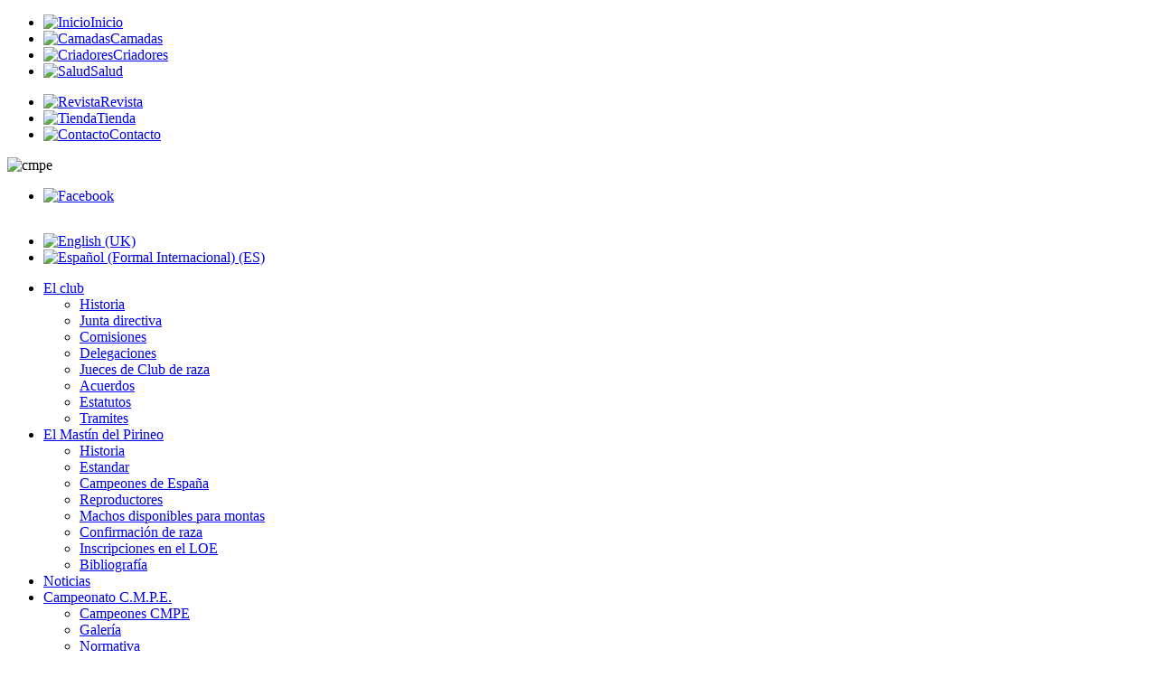

--- FILE ---
content_type: text/html; charset=utf-8
request_url: https://cmpe.es/es/articulos?start=20
body_size: 4897
content:
<!DOCTYPE html PUBLIC "-//W3C//DTD XHTML 1.0 Transitional//EN" "http://www.w3.org/TR/xhtml1/DTD/xhtml1-transitional.dtd">
<html xmlns="http://www.w3.org/1999/xhtml" xml:lang="es-es" lang="es-es" dir="ltr">
<head>
<base href="https://cmpe.es/es/articulos" />
	<meta http-equiv="content-type" content="text/html; charset=utf-8" />
	<meta name="keywords" content="Mastín del pirineo, pyrenean mastiff, criadores, breeders, cachorros, puppies, camadas, carácter, resultados de exposiciones, fotos, videos, campeonato, perros para guarda, perros grandes" />
	<meta name="description" content="Web oficial del Club del Mastín del Pirineo de España, donde podrás encontrar toda la información sobre esta maravillosa raza de perros de guarda de gran tamaño." />
	<meta name="generator" content="Joomla! - Open Source Content Management" />
	<title>Artículos</title>
	<link href="/es/articulos?format=feed&amp;type=rss" rel="alternate" type="application/rss+xml" title="RSS 2.0" />
	<link href="/es/articulos?format=feed&amp;type=atom" rel="alternate" type="application/atom+xml" title="Atom 1.0" />
	<link href="/plugins/system/rokbox/assets/styles/rokbox.css" rel="stylesheet" type="text/css" />
	<link href="https://cmpe.es/modules/mod_multitrans200/tmpl/assets/multitrans200_140.css" rel="stylesheet" type="text/css" />
	<link href="/media/mod_languages/css/template.css?0d2c396c53fb71352e4d9b65ec719ea5" rel="stylesheet" type="text/css" />
	<script type="application/json" class="joomla-script-options new">{"csrf.token":"f6d213b96a965b0729098725ce921d11","system.paths":{"root":"","base":""},"system.keepalive":{"interval":840000,"uri":"\/es\/component\/ajax\/?format=json"}}</script>
	<script src="/media/jui/js/jquery.min.js?0d2c396c53fb71352e4d9b65ec719ea5" type="text/javascript"></script>
	<script src="/media/jui/js/jquery-noconflict.js?0d2c396c53fb71352e4d9b65ec719ea5" type="text/javascript"></script>
	<script src="/media/jui/js/jquery-migrate.min.js?0d2c396c53fb71352e4d9b65ec719ea5" type="text/javascript"></script>
	<script src="/media/system/js/caption.js?0d2c396c53fb71352e4d9b65ec719ea5" type="text/javascript"></script>
	<script src="/media/jui/js/bootstrap.min.js?0d2c396c53fb71352e4d9b65ec719ea5" type="text/javascript"></script>
	<script src="/media/system/js/mootools-core.js?0d2c396c53fb71352e4d9b65ec719ea5" type="text/javascript"></script>
	<script src="/media/system/js/core.js?0d2c396c53fb71352e4d9b65ec719ea5" type="text/javascript"></script>
	<script src="/media/system/js/mootools-more.js?0d2c396c53fb71352e4d9b65ec719ea5" type="text/javascript"></script>
	<script src="/plugins/system/rokbox/assets/js/rokbox.js" type="text/javascript"></script>
	<!--[if lt IE 9]><script src="/media/system/js/polyfill.event.js?0d2c396c53fb71352e4d9b65ec719ea5" type="text/javascript"></script><![endif]-->
	<script src="/media/system/js/keepalive.js?0d2c396c53fb71352e4d9b65ec719ea5" type="text/javascript"></script>
	<script src="https://cmpe.es/modules/mod_multitrans200/tmpl/assets/multitrans200.min.js" type="text/javascript"></script>
	<script type="text/javascript">
jQuery(window).on('load',  function() {
				new JCaption('img.caption');
			});jQuery(function($){ initTooltips(); $("body").on("subform-row-add", initTooltips); function initTooltips (event, container) { container = container || document;$(container).find(".hasTooltip").tooltip({"html": true,"container": "body"});} });if (typeof RokBoxSettings == 'undefined') RokBoxSettings = {pc: '100'};
	</script>
	<!--[if IE 7 ]><style type="text/css">div.goog-te-gadget{height:31px;}</style><![endif]-->

  <!--[if IE]>
    <link rel="stylesheet" href="/templates/pt-suabap-2/css/ie-2.css" type="text/css" />

<![endif]-->

  <link rel="stylesheet" href="/templates/pt-suabap-2/css/sheet-2.css" type="text/css" />
  <link rel="stylesheet" href="/templates/plantilla/css/fonts.css" type="text/css" />
</head>

<body>
<!-- Cabecera web-->
<div id="header">
	<!--Grupo botones izquierda-->
	<div id="head1">
		<div class="boton">
        	
			<div class="tx-boton">
              
          	</div>
		</div>
		<div class="boton">
			
			<div class="tx-boton">
             
          	</div>
		</div>
		<div class="boton">
					<div class="moduletable">
						<ul class="nav menu mod-list">
<li class="item-225 default"><a href="/es/" ><img src="/images/boton_home.png" alt="Inicio" /><span class="image-title">Inicio</span></a></li><li class="item-263"><a href="/es/camadas-mastines-3" ><img src="/images/boton_camadas_01.png" alt="Camadas" /><span class="image-title">Camadas</span></a></li><li class="item-264"><a href="/es/criadores-mastin-2" ><img src="/images/boton_criadores.png" alt="Criadores" /><span class="image-title">Criadores</span></a></li><li class="item-399"><a href="/es/salud" ><img src="/images/boton_salud_1.png" alt="Salud" /><span class="image-title">Salud</span></a></li></ul>
		</div>
	
			<div class="tx-boton">
              
          	</div>
		</div>
	</div>
	<!--Grupo botones derecha-->
	<div id="head2">
		<div class="boton">
					<div class="moduletable">
						<ul class="nav menu mod-list">
<li class="item-267"><a href="/es/revista-3" ><img src="/images/boton_revista.png" alt="Revista" /><span class="image-title">Revista</span></a></li><li class="item-371"><a href="/es/tienda-cmpe2" ><img src="/images/boton_tienda.png" alt="Tienda" /><span class="image-title">Tienda</span></a></li><li class="item-270"><a href="/es/formulario-cont-2" ><img src="/images/boton_contacto.png" alt="Contacto" /><span class="image-title">Contacto</span></a></li></ul>
		</div>
	
			<div class="tx-boton">
              
          	</div>
		</div>
		<div class="boton">
			
			<div class="tx-boton">
             
          	</div>
		</div>
		<div class="boton">
			
			<div class="tx-boton">
              
          	</div>
		</div>
	</div>
	<!--Logotipo centro-->
	<div id="head3">
		<img title="CMPE" src="/templates/plantilla/image/logo_cabecera.png" alt="cmpe" />
	</div>
	
</div>
<!-- Fin de la cabecera-->
<!-- Inicio container-->

<div id="content">
   	<div id="c1">
      		<div class="moduletable">
						<ul class="nav menu mod-list">
<li class="item-185"><a href="https://www.facebook.com/groups/467129093385520/" ><img src="/images/facebook.jpg" alt="Facebook" /></a></li></ul>
		</div>
	
     
  	</div>
<div id="container">
	<!--Grupo columna izquierda-->
	<div id="c-left">
  	<div id="cont-left-sup">
		<img title="" src="/templates/plantilla/image/floritura-1.png" alt"" />
	</div>
    <div id="idioma">
      		<div class="moduletable">
						<div class="mod-languages">

	<ul class="lang-inline" dir="ltr">
						<li>
			<a href="/en/articulos">
												<img src="/media/mod_languages/images/en.gif" alt="English (UK)" title="English (UK)" />										</a>
			</li>
											<li class="lang-active">
			<a href="https://cmpe.es/es/articulos?start=20">
												<img src="/media/mod_languages/images/es.gif" alt="Español (Formal Internacional) (ES)" title="Español (Formal Internacional) (ES)" />										</a>
			</li>
				</ul>

</div>
		</div>
	  
    </div>
	<div id="cont-left">
		<!--Menu principal desplegable-->
				<div class="moduletable_menu">
						<ul class="nav menu mod-list">
<li class="item-222 deeper parent"><a href="/es/el-club-2" >El club</a><ul class="nav-child unstyled small"><li class="item-260"><a href="/es/el-club-2/historia-2" >Historia</a></li><li class="item-259"><a href="/es/el-club-2/junta-directiva-2" >Junta directiva</a></li><li class="item-258"><a href="/es/el-club-2/comisiones-2" >Comisiones</a></li><li class="item-257"><a href="/es/el-club-2/delegaciones-2" >Delegaciones</a></li><li class="item-256"><a href="/es/el-club-2/jueces-especialistas-2" >Jueces de Club de raza</a></li><li class="item-255"><a href="/es/el-club-2/acuerdos-2" >Acuerdos</a></li><li class="item-254"><a href="/es/el-club-2/estatutos-2" >Estatutos</a></li><li class="item-253"><a href="/es/el-club-2/tramites-2" >Tramites</a></li></ul></li><li class="item-223 deeper parent"><a href="/es/el-mastin-del-pirineo-2" >El Mastín del Pirineo</a><ul class="nav-child unstyled small"><li class="item-251"><a href="/es/el-mastin-del-pirineo-2/historia-2" >Historia</a></li><li class="item-250"><a href="/es/el-mastin-del-pirineo-2/estandar-2" >Estandar</a></li><li class="item-249"><a href="/es/el-mastin-del-pirineo-2/campeones-de-espana-2" >Campeones de España</a></li><li class="item-248"><a href="/es/el-mastin-del-pirineo-2/reproductores-2" >Reproductores</a></li><li class="item-247"><a href="/es/el-mastin-del-pirineo-2/machos-disponibles-para-montas-2" >Machos disponibles para montas</a></li><li class="item-246"><a href="/es/el-mastin-del-pirineo-2/confirmacion-de-raza-2" >Confirmación de raza</a></li><li class="item-245"><a href="/es/el-mastin-del-pirineo-2/inscripciones-en-el-loe-2" >Inscripciones en el LOE</a></li><li class="item-244"><a href="/es/el-mastin-del-pirineo-2/bibliografia-2" >Bibliografía</a></li></ul></li><li class="item-261"><a href="/es/noticias-3" >Noticias</a></li><li class="item-243 deeper parent"><a href="/es/campeonato-del-cmpe-2" >Campeonato C.M.P.E.</a><ul class="nav-child unstyled small"><li class="item-242"><a href="/es/campeonato-del-cmpe-2/campeones-cmpe-2" >Campeones CMPE</a></li><li class="item-241"><a href="/es/campeonato-del-cmpe-2/galeria-2" >Galería</a></li><li class="item-240"><a href="/es/campeonato-del-cmpe-2/normativa-2" >Normativa</a></li><li class="item-239"><a href="/es/campeonato-del-cmpe-2/clasificacion-2" >Clasificación</a></li></ul></li><li class="item-238 deeper parent"><a href="/es/exposiciones-2" >Exposiciones</a><ul class="nav-child unstyled small"><li class="item-237"><a href="/es/exposiciones-2/monograficas-2" >Monográficas</a></li><li class="item-236"><a href="/es/exposiciones-2/concursos-monograficos-2" >Concursos Monográficos</a></li><li class="item-235"><a href="/es/exposiciones-2/resultados-2" >Resultados</a></li><li class="item-234"><a href="/es/exposiciones-2/calendarios-2" >Calendarios</a></li></ul></li><li class="item-232 deeper parent"><a href="/es/internacional-2" >Internacional</a><ul class="nav-child unstyled small"><li class="item-228"><a href="/es/internacional-2/news-2" >Noticias</a></li><li class="item-230"><a href="/es/internacional-2/articulos-2" >Artículos</a></li><li class="item-291"><a href="/es/internacional-2/campeones" >Campeones</a></li></ul></li><li class="item-229"><a href="/es/galeria-principal-2" >Galería</a></li></ul>
		</div>
	
	</div>
  	<div id="cont-left-inf">
      		<div class="moduletable">
						<ul class="nav menu mod-list">
<li class="item-184"><a href="http://www.arion-petfood.es/" ><img src="/images/arion.png" alt="Patrocinador" /></a></li></ul>
		</div>
	
	</div>
    <div id="cont-left-inf-2">
      		<div class="moduletable">
						
<!-- MultiTrans Start -->
<div id='trans'>
    <div id="google_translate_element" onclick="transman('1','mtrans_d6f140','es','.cmpe.es');"></div>
    <script type="text/javascript">
        function googleTranslateElementInit() {
            new google.translate.TranslateElement({
            pageLanguage: "es",
            includedLanguages:"es,eo,en,fr,da,sv,no,is,fi,ca,cy,ga,de,gl,nl,eu,ba,uk,sl,sk,sr,ru,ro,pl,lt,lv,hu,et,cs,hr,be,bg,sq,el,mk,it,pt,bn,gu,lo,ta,ce,hmn,km,jv,mr,ka,az,hy,ur,tr,vi,th,fa,ms,ko,ja,id,hi,iw,tl,zh-TW,zh-CN,ar,yi,ht,sw,af,mt,kn,te,ha,ig,mi,mn,ne,so,yo,zu,",
    	   layout: google.translate.TranslateElement.InlineLayout.VERTICAL
      }, "google_translate_element");
    }
    </script>
    <script type="text/javascript" src="//translate.google.com/translate_a/element.js?cb=googleTranslateElementInit"></script>
</div>
<!-- MultiTrans End -->		</div>
	  
    </div>
  	</div>
	<!--Grupo columna centro-->
	<div id="cont-center">
		<div class="blog" itemscope itemtype="https://schema.org/Blog">
	
		
	
	
	
				<div class="items-leading clearfix">
							<div class="leading-0"
					itemprop="blogPost" itemscope itemtype="https://schema.org/BlogPosting">
					







<p><span style="font-size: 12pt;"><strong>Actualizada la sección de camadas. <a href="/es/camadas-mastines-3">Aqui</a></strong></span></p>
		


				</div>
											<div class="leading-1"
					itemprop="blogPost" itemscope itemtype="https://schema.org/BlogPosting">
					







<p><span style="font-size: 12pt;"><strong>Resultados de la XLIV Monográfica del CMPE.</strong></span></p>
<p><span style="font-size: 12pt;"><a href="/es/index.php?option=com_content&amp;view=article&amp;layout=edit&amp;id=2848"><strong>Aqui</strong></a></span></p>
<p> </p>
		


				</div>
											<div class="leading-2"
					itemprop="blogPost" itemscope itemtype="https://schema.org/BlogPosting">
					







<p><span style="font-size: 14pt;">Actualizada la información de la próxima<strong> XLIV Monográfica del  Club del Mastín del Pirineo de España</strong> que se celebrará el 23 de marzo en Lekumberri (Navarra) <a href="/es/index.php?option=com_content&amp;view=article&amp;layout=edit&amp;id=2842">aqui.</a></span></p>
		


				</div>
											<div class="leading-3"
					itemprop="blogPost" itemscope itemtype="https://schema.org/BlogPosting">
					







<p><span style="font-size: 14pt;"><strong>Actualizada la sección de machos disponibles para montas. <a href="/es/el-mastin-del-pirineo-2/machos-disponibles-para-montas-2">Aqui</a></strong></span></p>
		


				</div>
											<div class="leading-4"
					itemprop="blogPost" itemscope itemtype="https://schema.org/BlogPosting">
					







<p><span style="font-size: 14pt;"><strong>Actualizada la sección de campeones de España. <a href="/es/el-mastin-del-pirineo-2/campeones-de-espana-2?id=239">Aqui</a></strong></span></p>
		


				</div>
									</div><!-- end items-leading -->
	
	
																	<div class="items-row cols-2 row-0 row-fluid clearfix">
						<div class="span6">
				<div class="item column-1"
					itemprop="blogPost" itemscope itemtype="https://schema.org/BlogPosting">
					







<p><span style="font-size: 14pt;"><strong>Actualizada la sección de camadas. <a href="/es/camadas-mastines-3">Aqui</a></strong></span></p>
		


				</div>
				<!-- end item -->
							</div><!-- end span -->
														<div class="span6">
				<div class="item column-2"
					itemprop="blogPost" itemscope itemtype="https://schema.org/BlogPosting">
					







<p><span style="font-size: 12pt;"><strong>12 DE OCTUBRE DÍA INTERNACIONAL DEL MASTÍN DEL PIRINEO</strong></span></p>
<p><span style="font-size: 12pt;"><a href="/es/medios">AQUI</a></span></p>
<p> </p>
		


				</div>
				<!-- end item -->
							</div><!-- end span -->
							</div><!-- end row -->
																			<div class="items-row cols-2 row-1 row-fluid clearfix">
						<div class="span6">
				<div class="item column-1"
					itemprop="blogPost" itemscope itemtype="https://schema.org/BlogPosting">
					







<p><span style="font-size: 14pt;"><strong>XVI CONCURSO MONOGRÁFICO DE LA COMUNIDAD VALENCIANA. Se puede ver toda la información de este concurso monográfico <a href="/es/index.php?option=com_content&amp;view=article&amp;layout=edit&amp;id=2828">aqui</a></strong></span></p>
		


				</div>
				<!-- end item -->
							</div><!-- end span -->
														<div class="span6">
				<div class="item column-2"
					itemprop="blogPost" itemscope itemtype="https://schema.org/BlogPosting">
					







<p><span style="font-size: 14pt;"><strong>IV TROBADA MOSTINERA D’ARAGON. </strong></span><span style="font-size: 14pt;"><strong>Se puede ver toda la información de este concurso monográfico <a href="/monografico-2023-evento-12">aqui</a></strong></span></p>
		


				</div>
				<!-- end item -->
							</div><!-- end span -->
							</div><!-- end row -->
																			<div class="items-row cols-2 row-2 row-fluid clearfix">
						<div class="span6">
				<div class="item column-1"
					itemprop="blogPost" itemscope itemtype="https://schema.org/BlogPosting">
					







<p><span style="font-size: 14pt;"><strong>Se pueden ver los resultados completos del concurso monográfico celebrado en Biescas</strong></span></p>
<p><span style="font-size: 14pt;"><a href="/es/index.php?option=com_content&amp;view=article&amp;layout=edit&amp;id=2824">aqui.</a></span></p>
		


				</div>
				<!-- end item -->
							</div><!-- end span -->
							</div><!-- end row -->
						
			<div class="items-more">
			
<ol class="nav nav-tabs nav-stacked">
			<li>
			<a href="/es/articulos/2816-camadas2023">
				Actualizada la sección de camadas (19/09/2023)</a>
		</li>
			<li>
			<a href="/es/articulos/2813-actualizada-la-seccion-de-campeones-del-mundo">
				Actualizada la sección de campeones del mundo</a>
		</li>
			<li>
			<a href="/es/articulos/2811-solicitud-de-reconocimiento-del-mastin-del-pirineo-como-raza-en-peligro-de-extincion">
				Solicitud de reconocimiento del Mastín del Pirineo como raza en peligro de extinción</a>
		</li>
			<li>
			<a href="/es/articulos/2809-suspendido-el-alcuentru-astur">
				Suspendido el Alcuentru Astur</a>
		</li>
	</ol>
		</div>
	
				<div class="pagination">
							<p class="counter pull-right"> Página 3 de 22 </p>
						<ul>
	<li class="pagination-start"><a title="Inicio" href="/es/articulos" class="hasTooltip pagenav">Inicio</a></li>
	<li class="pagination-prev"><a title="Anterior" href="/es/articulos?start=10" class="hasTooltip pagenav">Anterior</a></li>
			<li><a href="/es/articulos" class="pagenav">1</a></li>			<li><a href="/es/articulos?start=10" class="pagenav">2</a></li>			<li><span class="pagenav">3</span></li>			<li><a href="/es/articulos?start=30" class="pagenav">4</a></li>			<li><a href="/es/articulos?start=40" class="pagenav">5</a></li>			<li><a href="/es/articulos?start=50" class="pagenav">6</a></li>			<li><a href="/es/articulos?start=60" class="pagenav">7</a></li>			<li><a href="/es/articulos?start=70" class="pagenav">8</a></li>			<li><a href="/es/articulos?start=80" class="pagenav">9</a></li>			<li><a href="/es/articulos?start=90" class="pagenav">10</a></li>		<li class="pagination-next"><a title="Siguiente" href="/es/articulos?start=30" class="hasTooltip pagenav">Siguiente</a></li>
	<li class="pagination-end"><a title="Final" href="/es/articulos?start=210" class="hasTooltip pagenav">Final</a></li>
</ul>
 </div>
	</div>

	</div>
	<!--Grupo columna derecha-->
	<div id="cont-right">
		<div class="cont-r1">
					<div class="moduletable">
						<form action="/es/articulos" method="post" id="login-form" class="form-inline">
		<div class="userdata">
		<div id="form-login-username" class="control-group">
			<div class="controls">
									<div class="input-prepend">
						<span class="add-on">
							<span class="icon-user hasTooltip" title="Usuario"></span>
							<label for="modlgn-username" class="element-invisible">Usuario</label>
						</span>
						<input id="modlgn-username" type="text" name="username" class="input-small" tabindex="0" size="18" placeholder="Usuario" />
					</div>
							</div>
		</div>
		<div id="form-login-password" class="control-group">
			<div class="controls">
									<div class="input-prepend">
						<span class="add-on">
							<span class="icon-lock hasTooltip" title="Contraseña">
							</span>
								<label for="modlgn-passwd" class="element-invisible">Contraseña							</label>
						</span>
						<input id="modlgn-passwd" type="password" name="password" class="input-small" tabindex="0" size="18" placeholder="Contraseña" />
					</div>
							</div>
		</div>
						<div id="form-login-remember" class="control-group checkbox">
			<label for="modlgn-remember" class="control-label">Recuérdeme</label> <input id="modlgn-remember" type="checkbox" name="remember" class="inputbox" value="yes"/>
		</div>
				<div id="form-login-submit" class="control-group">
			<div class="controls">
				<button type="submit" tabindex="0" name="Submit" class="btn btn-primary login-button">Identificarse</button>
			</div>
		</div>
					<ul class="unstyled">
							<li>
					<a href="/es/component/users/?view=registration&amp;Itemid=225">
					Crear una cuenta <span class="icon-arrow-right"></span></a>
				</li>
							<li>
					<a href="/es/component/users/?view=remind&amp;Itemid=225">
					¿Recordar usuario?</a>
				</li>
				<li>
					<a href="/es/component/users/?view=reset&amp;Itemid=225">
					¿Recordar contraseña?</a>
				</li>
			</ul>
		<input type="hidden" name="option" value="com_users" />
		<input type="hidden" name="task" value="user.login" />
		<input type="hidden" name="return" value="aHR0cHM6Ly9jbXBlLmVzL2VzL2FydGljdWxvcz9zdGFydD0yMA==" />
		<input type="hidden" name="f6d213b96a965b0729098725ce921d11" value="1" />	</div>
	</form>
		</div>
	
		</div>
		<div class="cont-r2">
			<br />
			
		</div>
		<div class="cont-r3">
          
		</div>
		<div class="cont-r4">
			
		</div>
	</div>
</div>
</div>
<!-- Fin Container-->
<!-- Inicio Footer-->
<div id="footer">
	<div id="foot1">
      Club del Mastin del Pirineo de España &copy; | Contacto | <a title="Diseño Web" href="http://www.sigmagraficos.com">Diseño web</a>
	</div>
</div>
<!--Fin Footer-->

</body>
</html> 



